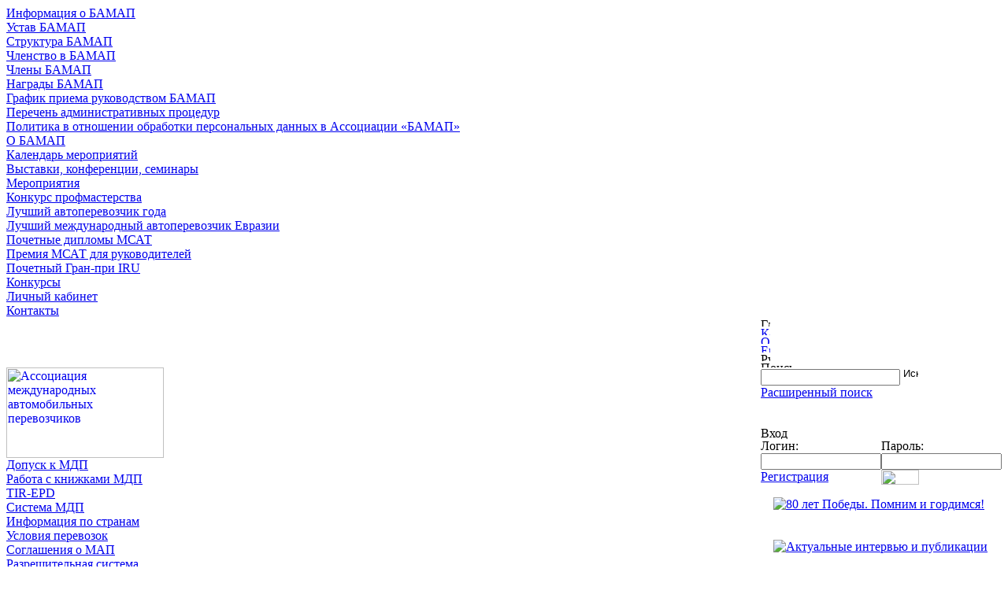

--- FILE ---
content_type: text/html; charset=UTF-8
request_url: http://bamap.org/information/news/params/2023/01/16_22/?year=2023&month=01
body_size: 10557
content:
<html>
<head>
    <meta http-equiv="Content-Type" content="text/html; charset=UTF-8" />
<link href="/bitrix/cache/css/s1/bamap/kernel_main/kernel_main.css?161035538548075" type="text/css"  rel="stylesheet" />
<link href="/bitrix/cache/css/s1/bamap/template_f724a90dc642ba6363e8b4869ad382b0/template_f724a90dc642ba6363e8b4869ad382b0.css?161035499765911" type="text/css"  data-template-style="true"  rel="stylesheet" />
<script type="text/javascript">if(!window.BX)window.BX={message:function(mess){if(typeof mess=='object') for(var i in mess) BX.message[i]=mess[i]; return true;}};</script>
<script type="text/javascript">(window.BX||top.BX).message({'JS_CORE_LOADING':'Загрузка...','JS_CORE_NO_DATA':'- Нет данных -','JS_CORE_WINDOW_CLOSE':'Закрыть','JS_CORE_WINDOW_EXPAND':'Развернуть','JS_CORE_WINDOW_NARROW':'Свернуть в окно','JS_CORE_WINDOW_SAVE':'Сохранить','JS_CORE_WINDOW_CANCEL':'Отменить','JS_CORE_WINDOW_CONTINUE':'Продолжить','JS_CORE_H':'ч','JS_CORE_M':'м','JS_CORE_S':'с','JSADM_AI_HIDE_EXTRA':'Скрыть лишние','JSADM_AI_ALL_NOTIF':'Показать все','JSADM_AUTH_REQ':'Требуется авторизация!','JS_CORE_WINDOW_AUTH':'Войти','JS_CORE_IMAGE_FULL':'Полный размер'});</script>
<script type="text/javascript">(window.BX||top.BX).message({'LANGUAGE_ID':'ru','FORMAT_DATE':'DD.MM.YYYY','FORMAT_DATETIME':'DD.MM.YYYY HH:MI:SS','COOKIE_PREFIX':'BITRIX_SM','SERVER_TZ_OFFSET':'10800','SITE_ID':'s1','SITE_DIR':'/','USER_ID':'','SERVER_TIME':'1769043411','USER_TZ_OFFSET':'0','USER_TZ_AUTO':'Y','bitrix_sessid':'7aa073e0db7b8d39db56c3dc8aebc9d3'});</script>


<script type="text/javascript" src="/bitrix/cache/js/s1/bamap/kernel_main/kernel_main.js?1610355385268079"></script>
<script type="text/javascript">BX.setJSList(['/bitrix/js/main/core/core.js?146062085470993','/bitrix/js/main/core/core_ajax.js?146062083420978','/bitrix/js/main/json/json2.min.js?14581391883467','/bitrix/js/main/core/core_ls.js?14581391867365','/bitrix/js/main/session.js?14581391882511','/bitrix/js/main/core/core_window.js?146062080074917','/bitrix/js/main/core/core_popup.js?146062080031170','/bitrix/js/main/core/core_date.js?146062084634276','/bitrix/js/main/utils.js?145813918819858','/bitrix/templates/bamap/components/bitrix/menu/top_horizontal/script.js?14581391944016','/bitrix/templates/bamap/components/bitrix/menu/information_vertical/script.js?14581391944016','/bitrix/templates/bamap/components/bitrix/menu/subunits/script.js?14581391944016','/bitrix/templates/bamap/components/bitrix/menu/footer_horizontal/script.js?14581391944016']); </script>
<script type="text/javascript">BX.setCSSList(['/bitrix/js/main/core/css/core.css?14581391862854','/bitrix/js/main/core/css/core_popup.css?146062080833075','/bitrix/js/main/core/css/core_date.css?14581391869689','/bitrix/templates/bamap/components/bitrix/menu/top_horizontal/style.css?14581391949538','/bitrix/css/main/font-awesome.css?145813920023748','/bitrix/templates/bamap/components/bitrix/menu/information_vertical/style.css?14581391949538','/bitrix/templates/bamap/components/bitrix/news.calendar/compact/style.css?14581392961158','/bitrix/templates/bamap/components/bitrix/breadcrumb/.default/style.css?1467710718567','/bitrix/templates/bamap/components/bitrix/system.auth.form/.default/style.css?1458139196424','/bitrix/templates/bamap/components/bitrix/menu/subunits/style.css?14581391949538','/bitrix/templates/bamap/components/bitrix/menu/footer_horizontal/style.css?14581391949538']); </script>


<script type="text/javascript" src="/bitrix/cache/js/s1/bamap/template_1c2cf94c255f15a8f3c72c560952141c/template_1c2cf94c255f15a8f3c72c560952141c.js?161035499718089"></script>
<script type="text/javascript">var _ba = _ba || []; _ba.push(["aid", "bfc8dcbe8cb44e6999ee6cfb23d6f1a4"]); _ba.push(["host", "bamap.org"]); (function() {var ba = document.createElement("script"); ba.type = "text/javascript"; ba.async = true;ba.src = (document.location.protocol == "https:" ? "https://" : "http://") + "bitrix.info/ba.js";var s = document.getElementsByTagName("script")[0];s.parentNode.insertBefore(ba, s);})();</script>


    <meta http-equiv="Content-Type" content="text/html; charset=utf-8" />
    <meta http-equiv="Expires" content="0" />
    <meta http-equiv="Cache-Control" content="no-store, no-cache, must-revalidate" />
    <meta http-equiv="Cache-Control" content="post-check=0, pre-check=0, max-age=0" />
    <meta http-equiv="Pragma" content="no-cache" />
    <meta name="keywords" content="Автомобильные перевозки и МДП" />
    <meta name="description" content="Автомобильные перевозки и МДП" />
    <link rel="STYLESHEET" type="text/css" href="/bitrix/templates/bamap/css/default.css" />
    <script src="/bitrix/templates/bamap/js/scripts.js" type="text/javascript"></script>
    <script src="http://code.jquery.com/jquery-latest.min.js" type="text/javascript"></script>

	<link type="text/css" href="/bitrix/templates/bamap/js/validate/validation.css" />
    <script src="/bitrix/templates/bamap/js/validate/jquery.validationEngine.js" type="text/javascript"></script>
    <script src="/bitrix/templates/bamap/js/validate/languages/jquery.validationEngine-ru.js" type="text/javascript"></script>
	
    <title>Архив новостей</title>
</head>

<body>

<!-- Top.Mail.Ru counter -->
<script type="text/javascript">
var _tmr = window._tmr || (window._tmr = []);
_tmr.push({id: "3543889", type: "pageView", start: (new Date()).getTime()});
(function (d, w, id) {
  if (d.getElementById(id)) return;
  var ts = d.createElement("script"); ts.type = "text/javascript"; ts.async = true; ts.id = id;
  ts.src = "https://top-fwz1.mail.ru/js/code.js";
  var f = function () {var s = d.getElementsByTagName("script")[0]; s.parentNode.insertBefore(ts, s);};
  if (w.opera == "[object Opera]") { d.addEventListener("DOMContentLoaded", f, false); } else { f(); }
})(document, window, "tmr-code");
</script>
<noscript><div><img src="https://top-fwz1.mail.ru/counter?id=3543889;js=na" style="position:absolute;left:-9999px;" alt="Top.Mail.Ru" /></div></noscript>
<!-- /Top.Mail.Ru counter -->


<div class="top_menu" id="top_menu">
	     <!-- first level-->
	<div class="menu1">
						<div class="menu2">
			<div
				class="item  bx-nav-parent"
			>
									<div class="bx-nav-2-lvl-container">
													<div class="bx-nav-list-2-lvl">
								  <!-- second level-->
									<div class="bx-nav-2-lvl">
										<a
											href="/activities/about/infobamap/"
																						data-picture=""
																					>
											<span>Информация о БАМАП</span>
										</a>
																			</div>
								  <!-- second level-->
									<div class="bx-nav-2-lvl">
										<a
											href="/activities/about/statute/"
																						data-picture=""
																					>
											<span>Устав БАМАП</span>
										</a>
																			</div>
								  <!-- second level-->
									<div class="bx-nav-2-lvl">
										<a
											href="/activities/about/structure/"
																						data-picture=""
																					>
											<span>Структура БАМАП</span>
										</a>
																			</div>
								  <!-- second level-->
									<div class="bx-nav-2-lvl">
										<a
											href="/activities/about/membership/"
																						data-picture=""
																					>
											<span>Членство в БАМАП</span>
										</a>
																			</div>
								  <!-- second level-->
									<div class="bx-nav-2-lvl">
										<a
											href="/activities/about/chlen_b/"
																						data-picture=""
																					>
											<span>Члены БАМАП</span>
										</a>
																			</div>
								  <!-- second level-->
									<div class="bx-nav-2-lvl">
										<a
											href="/activities/about/awards/"
																						data-picture=""
																					>
											<span>Награды БАМАП</span>
										</a>
																			</div>
								  <!-- second level-->
									<div class="bx-nav-2-lvl">
										<a
											href="/activities/about/grafik/"
																						data-picture=""
																					>
											<span>График приема руководством БАМАП</span>
										</a>
																			</div>
								  <!-- second level-->
									<div class="bx-nav-2-lvl">
										<a
											href="/activities/about/perechen-administrativnykh-protsedur/"
																						data-picture=""
																					>
											<span>Перечень административных процедур</span>
										</a>
																			</div>
								  <!-- second level-->
									<div class="bx-nav-2-lvl">
										<a
											href="http://bamap.org//Policy regarding the processing of personal data in the Association BAMAP"
																						data-picture=""
																					>
											<span>Политика в отношении обработки персональных данных в Ассоциации «БАМАП»</span>
										</a>
																			</div>
															</div>
																	</div>
							</div>
		</div>
				<div><a href="/activities/about/">О БАМАП</a></div>
	</div>
	     <!-- first level-->
	<div class="menu1">
						<div class="menu2">
			<div
				class="item  bx-nav-parent"
			>
									<div class="bx-nav-2-lvl-container">
													<div class="bx-nav-list-2-lvl">
								  <!-- second level-->
									<div class="bx-nav-2-lvl">
										<a
											href="/activities/actions/calendar/"
																						data-picture=""
																					>
											<span>Календарь мероприятий</span>
										</a>
																			</div>
								  <!-- second level-->
									<div class="bx-nav-2-lvl">
										<a
											href="/activities/actions/exhibition/"
																						data-picture=""
																					>
											<span>Выставки, конференции, семинары</span>
										</a>
																			</div>
															</div>
																	</div>
							</div>
		</div>
				<div><a href="/activities/actions/">Мероприятия</a></div>
	</div>
	     <!-- first level-->
	<div class="menu1">
						<div class="menu2">
			<div
				class="item  bx-nav-parent"
			>
									<div class="bx-nav-2-lvl-container">
													<div class="bx-nav-list-2-lvl">
								  <!-- second level-->
									<div class="bx-nav-2-lvl">
										<a
											href="/activities/konkurs/profmasterstvo/"
																						data-picture=""
																					>
											<span>Конкурс профмастерства</span>
										</a>
																			</div>
								  <!-- second level-->
									<div class="bx-nav-2-lvl">
										<a
											href="/activities/konkurs/luchpergoda/"
																						data-picture=""
																					>
											<span>Лучший автоперевозчик года</span>
										</a>
																			</div>
								  <!-- second level-->
									<div class="bx-nav-2-lvl">
										<a
											href="/activities/konkurs/luchshiperev/"
																						data-picture=""
																					>
											<span>Лучший международный автоперевозчик Евразии</span>
										</a>
																			</div>
								  <!-- second level-->
									<div class="bx-nav-2-lvl">
										<a
											href="/activities/konkurs/diplom/"
																						data-picture=""
																					>
											<span>Почетные дипломы МСАТ</span>
										</a>
																			</div>
								  <!-- second level-->
									<div class="bx-nav-2-lvl">
										<a
											href="/activities/konkurs/pr_msat/"
																						data-picture=""
																					>
											<span>Премия МСАТ для руководителей</span>
										</a>
																			</div>
								  <!-- second level-->
									<div class="bx-nav-2-lvl">
										<a
											href="/activities/konkurs/pochetnyy-gran-pri-msat-/"
																						data-picture=""
																					>
											<span>Почетный Гран-при IRU</span>
										</a>
																			</div>
															</div>
																	</div>
							</div>
		</div>
				<div><a href="/activities/konkurs/">Конкурсы</a></div>
	</div>
	     <!-- first level-->
	<div class="menu1">
						<div class="menu2">
			<div
				class="item "
			>
							</div>
		</div>
				<div><a href="/activities/tir2000/">Личный кабинет</a></div>
	</div>
	     <!-- first level-->
	<div class="menu1">
						<div class="menu2">
			<div
				class="item "
			>
							</div>
		</div>
				<div><a href="/activities/contacts/">Контакты</a></div>
	</div>
	</div>

<script>
	BX.ready(function () {
		window.obj_catalog_menu_LkGdQn = new BX.Main.Menu.CatalogHorizontal('catalog_menu_LkGdQn', {'3067702778':{'PICTURE':'','DESC':''},'617602830':{'PICTURE':'','DESC':''},'35553471':{'PICTURE':'','DESC':''},'3386291595':{'PICTURE':'','DESC':''},'63947459':{'PICTURE':'','DESC':''},'3280209306':{'PICTURE':'','DESC':''},'3949695569':{'PICTURE':'','DESC':''},'2379152666':{'PICTURE':'','DESC':''},'3991802466':{'PICTURE':'','DESC':''},'1341202481':{'PICTURE':'','DESC':''},'2944144286':{'PICTURE':'','DESC':''},'3588434384':{'PICTURE':'','DESC':''},'3473799483':{'PICTURE':'','DESC':''},'185203280':{'PICTURE':'','DESC':''},'1862618188':{'PICTURE':'','DESC':''},'3461235512':{'PICTURE':'','DESC':''},'3677333801':{'PICTURE':'','DESC':''},'814273400':{'PICTURE':'','DESC':''},'991256419':{'PICTURE':'','DESC':''},'1024654203':{'PICTURE':'','DESC':''},'2295688912':{'PICTURE':'','DESC':''},'896507369':{'PICTURE':'','DESC':''}});
	});
</script>

<table cellpadding="0" cellspacing="0" class="general">
	<tr class="g_top">
		<td class="g_left">
			<div class="logo">
								<a href="/"><img src="/bitrix/templates/bamap/images/logo.gif" width="200" height="115" alt="Ассоциация международных автомобильных перевозчиков" /></a>
							</div>
			<div class="left_menu" id="left_menu">
	     <!-- first level-->
	<div class="menu1">
						<div class="menu2">
			<div
				class="item  bx-nav-parent"
			>
									<div class="bx-nav-2-lvl-container">
													<div class="bx-nav-list-2-lvl">
								  <!-- second level-->
									<div class="bx-nav-2-lvl">
										<a
											href="/information/sys_mdp/mdp/"
																						data-picture=""
																					>
											<span>Допуск к МДП</span>
										</a>
																			</div>
								  <!-- second level-->
									<div class="bx-nav-2-lvl">
										<a
											href="/information/sys_mdp/rab_kn/"
																						data-picture=""
																					>
											<span>Работа с книжками МДП</span>
										</a>
																			</div>
								  <!-- second level-->
									<div class="bx-nav-2-lvl">
										<a
											href="/information/sys_mdp/prdecl/"
																						data-picture=""
																					>
											<span>TIR-EPD</span>
										</a>
																			</div>
															</div>
																	</div>
							</div>
		</div>
				<div><a href="/information/sys_mdp/">Система МДП</a></div>
	</div>
	     <!-- first level-->
	<div class="menu1">
						<div class="menu2">
			<div
				class="item  bx-nav-parent"
			>
									<div class="bx-nav-2-lvl-container">
													<div class="bx-nav-list-2-lvl">
								  <!-- second level-->
									<div class="bx-nav-2-lvl">
										<a
											href="/information/transport/strany/"
																						data-picture=""
																					>
											<span>Информация по странам</span>
										</a>
																			</div>
								  <!-- second level-->
									<div class="bx-nav-2-lvl">
										<a
											href="/information/transport/term/"
																						data-picture=""
																					>
											<span>Условия перевозок</span>
										</a>
																			</div>
								  <!-- second level-->
									<div class="bx-nav-2-lvl">
										<a
											href="/information/transport/agreement/"
																						data-picture=""
																					>
											<span>Соглашения о МАП</span>
										</a>
																			</div>
								  <!-- second level-->
									<div class="bx-nav-2-lvl">
										<a
											href="/information/transport/permit/"
																						data-picture=""
																					>
											<span>Разрешительная система</span>
										</a>
																			</div>
								  <!-- second level-->
									<div class="bx-nav-2-lvl">
										<a
											href="/information/transport/rej_tr/"
																						data-picture=""
																					>
											<span>Режим труда и отдыха</span>
										</a>
																			</div>
								  <!-- second level-->
									<div class="bx-nav-2-lvl">
										<a
											href="/information/transport/tach/"
																						data-picture=""
																					>
											<span>Тахографы</span>
										</a>
																			</div>
								  <!-- second level-->
									<div class="bx-nav-2-lvl">
										<a
											href="/information/transport/vesaigab/"
																						data-picture=""
																					>
											<span>Допустимые веса и габариты</span>
										</a>
																			</div>
								  <!-- second level-->
									<div class="bx-nav-2-lvl">
										<a
											href="/information/beltoll/"
																						data-picture=""
																					>
											<span>BelToll</span>
										</a>
																			</div>
								  <!-- second level-->
									<div class="bx-nav-2-lvl">
										<a
											href="/information/transport/opasgruz/"
																						data-picture=""
																					>
											<span>Перевозка опасных грузов</span>
										</a>
																			</div>
								  <!-- second level-->
									<div class="bx-nav-2-lvl">
										<a
											href="/information/transport/roadsafery/"
																						data-picture=""
																					>
											<span>Безопасность перевозок</span>
										</a>
																			</div>
								  <!-- second level-->
									<div class="bx-nav-2-lvl">
										<a
											href="/information/transport/tamoj_s/"
																						data-picture=""
																					>
											<span>Евразийский экономический союз</span>
										</a>
																			</div>
															</div>
																	</div>
							</div>
		</div>
				<div><a href="/information/transport/">Международные автоперевозки</a></div>
	</div>
	     <!-- first level-->
	<div class="menu1">
						<div class="menu2">
			<div
				class="item  bx-nav-parent"
			>
									<div class="bx-nav-2-lvl-container">
													<div class="bx-nav-list-2-lvl">
								  <!-- second level-->
									<div class="bx-nav-2-lvl">
										<a
											href="/information/spravka/economic/"
																						data-picture=""
																					>
											<span>Экономические вопросы</span>
										</a>
																			</div>
								  <!-- second level-->
									<div class="bx-nav-2-lvl">
										<a
											href="/information/spravka/law/"
																						data-picture=""
																					>
											<span>Правовые вопросы</span>
										</a>
																			</div>
								  <!-- second level-->
									<div class="bx-nav-2-lvl">
										<a
											href="/information/spravka/custom/"
																						data-picture=""
																					>
											<span>Таможенные вопросы</span>
										</a>
																			</div>
								  <!-- second level-->
									<div class="bx-nav-2-lvl">
										<a
											href="/information/spravka/priobretenie-ats/"
																						data-picture=""
																					>
											<span>Приобретение АТС</span>
										</a>
																			</div>
								  <!-- second level-->
									<div class="bx-nav-2-lvl">
										<a
											href="/information/spravka/insurance/"
																						data-picture=""
																					>
											<span>Страхование</span>
										</a>
																			</div>
								  <!-- second level-->
									<div class="bx-nav-2-lvl">
										<a
											href="/information/spravka/techtreb/"
																						data-picture=""
																					>
											<span>Технические требования</span>
										</a>
																			</div>
								  <!-- second level-->
									<div class="bx-nav-2-lvl">
										<a
											href="/information/spravka/restrictions/"
																						data-picture=""
																					>
											<span>Ограничения ввоза/вывоза ТС и товаров</span>
										</a>
																			</div>
															</div>
																	</div>
							</div>
		</div>
				<div><a href="/information/spravka/">Справка</a></div>
	</div>
	     <!-- first level-->
	<div class="menu1">
						<div class="menu2">
			<div
				class="item  bx-nav-parent"
			>
									<div class="bx-nav-2-lvl-container">
													<div class="bx-nav-list-2-lvl">
								  <!-- second level-->
									<div class="bx-nav-2-lvl">
										<a
											href="/information/links/linksassociacii/"
																						data-picture=""
																					>
											<span>Национальные ассоциации международных перевозчиков</span>
										</a>
																			</div>
								  <!-- second level-->
									<div class="bx-nav-2-lvl">
										<a
											href="/information/links/gosupr/"
																						data-picture=""
																					>
											<span>Органы государственного управления</span>
										</a>
																			</div>
								  <!-- second level-->
									<div class="bx-nav-2-lvl">
										<a
											href="/information/links/pogran/"
																						data-picture=""
																					>
											<span>Автодорожные пункты пропуска Беларуси</span>
										</a>
																			</div>
								  <!-- second level-->
									<div class="bx-nav-2-lvl">
										<a
											href="/information/links/tamozhni/"
																						data-picture=""
																					>
											<span>Таможенные органы Беларуси</span>
										</a>
																			</div>
								  <!-- second level-->
									<div class="bx-nav-2-lvl">
										<a
											href="https://www.customs.gov.by/participants-ved/biznesmenam/reestr-lits-osushchestvlyayushchikh-deyatelnost-v-sfere-tamozhennogo-dela/"
																						data-picture=""
																					>
											<span>Лица, осуществляющие деятельность в сфере таможенного дела</span>
										</a>
																			</div>
															</div>
																	</div>
							</div>
		</div>
				<div><a href="/information/links/">Полезные ссылки</a></div>
	</div>
	     <!-- first level-->
	<div class="menu1">
						<div class="menu2">
			<div
				class="item "
			>
							</div>
		</div>
				<div><a href="/information/smi/">Обзор СМИ</a></div>
	</div>
	     <!-- first level-->
	<div class="menu1">
						<div class="menu2">
			<div
				class="item  bx-nav-parent"
			>
									<div class="bx-nav-2-lvl-container">
													<div class="bx-nav-list-2-lvl">
								  <!-- second level-->
									<div class="bx-nav-2-lvl">
										<a
											href="/information/feedback/otvet/"
																						data-picture=""
																					>
											<span>Ответы на вопросы</span>
										</a>
																			</div>
								  <!-- second level-->
									<div class="bx-nav-2-lvl">
										<a
											href="/information/feedback/send1/"
																						data-picture=""
																					>
											<span>Задать вопрос</span>
										</a>
																			</div>
															</div>
																	</div>
							</div>
		</div>
				<div><a href="/information/feedback/">Обратная связь</a></div>
	</div>
	     <!-- first level-->
	<div class="menu1">
						<div class="menu2">
			<div
				class="item "
			>
							</div>
		</div>
				<div><a href="/ispolnenie-planov-meropriyatiy-bamap/">Реализация предложений членов БАМАП</a></div>
	</div>
	</div>

<script>
	BX.ready(function () {
		window.obj_catalog_menu_XEVOpk = new BX.Main.Menu.CatalogHorizontal('catalog_menu_XEVOpk', {'3913176653':{'PICTURE':'','DESC':''},'3127133394':{'PICTURE':'','DESC':''},'200233453':{'PICTURE':'','DESC':''},'901901998':{'PICTURE':'','DESC':''},'4129622644':{'PICTURE':'','DESC':''},'3559022155':{'PICTURE':'','DESC':''},'4126164725':{'PICTURE':'','DESC':''},'2571804658':{'PICTURE':'','DESC':''},'3614917272':{'PICTURE':'','DESC':''},'150874237':{'PICTURE':'','DESC':''},'436333728':{'PICTURE':'','DESC':''},'109984676':{'PICTURE':'','DESC':''},'4289592183':{'PICTURE':'','DESC':''},'3442103439':{'PICTURE':'','DESC':''},'1557955921':{'PICTURE':'','DESC':''},'1328964496':{'PICTURE':'','DESC':''},'1987474031':{'PICTURE':'','DESC':''},'2933705918':{'PICTURE':'','DESC':''},'641578442':{'PICTURE':'','DESC':''},'489252583':{'PICTURE':'','DESC':''},'1807738499':{'PICTURE':'','DESC':''},'501422184':{'PICTURE':'','DESC':''},'3451532061':{'PICTURE':'','DESC':''},'3498881641':{'PICTURE':'','DESC':''},'3636333536':{'PICTURE':'','DESC':''},'484735760':{'PICTURE':'','DESC':''},'253093249':{'PICTURE':'','DESC':''},'1581832736':{'PICTURE':'','DESC':''},'3186142693':{'PICTURE':'','DESC':''},'4169535034':{'PICTURE':'','DESC':''},'304101311':{'PICTURE':'','DESC':''},'3915144356':{'PICTURE':'','DESC':''},'4236117764':{'PICTURE':'','DESC':''},'3431716305':{'PICTURE':'','DESC':''},'3148928666':{'PICTURE':'','DESC':''}});
	});
</script>
			

	<div class="left_title"><img src="/bitrix/templates/bamap/images/tl_archive.gif" width="105" height="10" alt="Архив новостей"></div>
	<table cellspacing="0" cellpadding="0" class="left_archive">
		<tr class="date">
			<td class="arrl"><a href="/information/news/params/2022/01/?month=01&amp;year=2022"><img src="/bitrix/templates/bamap/images/archive_arr_left.gif" width="23" height="21" alt=""></a></td>
			<td class="dayinfo" colspan="6" style="width:auto"><b>2023</b></td>
			<td class="arrr"><a href="/information/news/params/2024/01/?month=01&amp;year=2024"><img src="/bitrix/templates/bamap/images/archive_arr_right.gif" width="23" height="21" alt=""></a></td>
		</tr>
		<tr class="date">
			<td class="arrl"><a href="/information/news/params/2022/12/?month=12&amp;year=2022"><img src="/bitrix/templates/bamap/images/archive_arr_left.gif" width="23" height="21" alt=""></a></td>
			<td class="dayinfo" colspan="6" style="width:auto"><b>Январь</b></td>
			<td class="arrr"><a href="/information/news/params/2023/02/?month=02&amp;year=2023"><img src="/bitrix/templates/bamap/images/archive_arr_right.gif" width="23" height="21" alt=""></a></td>
		</tr>
		<tr>
			<td class="wd">&nbsp;</td>
					<td align="center" class='NewsCalHeader'>Пн</td>
					<td align="center" class='NewsCalHeader'>Вт</td>
					<td align="center" class='NewsCalHeader'>Ср</td>
					<td align="center" class='NewsCalHeader'>Чт</td>
					<td align="center" class='NewsCalHeader'>Пт</td>
					<td align="center" class='NewsCalHeader'>Сб</td>
					<td align="center" class='NewsCalHeader'>Вс</td>
				</tr>
				<tr>
			<td class="wd">
								52							</td>
						<td align="right" valign="top" class='NewsCalOtherMonth'>
									<span class="day">26</span>
							</td>
						<td align="right" valign="top" class='NewsCalOtherMonth'>
									<span class="day">27</span>
							</td>
						<td align="right" valign="top" class='NewsCalOtherMonth'>
									<span class="day">28</span>
							</td>
						<td align="right" valign="top" class='NewsCalOtherMonth'>
									<span class="day">29</span>
							</td>
						<td align="right" valign="top" class='NewsCalOtherMonth'>
									<span class="day">30</span>
							</td>
						<td align="right" valign="top" class='NewsCalOtherMonth'>
									<span class="day">31</span>
							</td>
						<td align="right" valign="top" class='NewsCalWeekend'>
									<span class="day">1</span>
							</td>
					</tr >
				<tr>
			<td class="wd">
								<a href="/information/news/params/2023/01/02_08/?year=2023&month=01"> 01</a>
							</td>
						<td align="right" valign="top" class='NewsCalDefault'>
									<span class="day">2</span>
							</td>
						<td align="right" valign="top" class='NewsCalDefault'>
									<a href="/information/news/params/2023/01/03/?year=2023&month=01" class="day">3</a>
							</td>
						<td align="right" valign="top" class='NewsCalDefault'>
									<a href="/information/news/params/2023/01/04/?year=2023&month=01" class="day">4</a>
							</td>
						<td align="right" valign="top" class='NewsCalDefault'>
									<a href="/information/news/params/2023/01/05/?year=2023&month=01" class="day">5</a>
							</td>
						<td align="right" valign="top" class='NewsCalDefault'>
									<a href="/information/news/params/2023/01/06/?year=2023&month=01" class="day">6</a>
							</td>
						<td align="right" valign="top" class='NewsCalWeekend'>
									<span class="day">7</span>
							</td>
						<td align="right" valign="top" class='NewsCalWeekend'>
									<span class="day">8</span>
							</td>
					</tr >
				<tr>
			<td class="wd">
								<a href="/information/news/params/2023/01/09_15/?year=2023&month=01"> 02</a>
							</td>
						<td align="right" valign="top" class='NewsCalDefault'>
									<a href="/information/news/params/2023/01/09/?year=2023&month=01" class="day">9</a>
							</td>
						<td align="right" valign="top" class='NewsCalDefault'>
									<a href="/information/news/params/2023/01/10/?year=2023&month=01" class="day">10</a>
							</td>
						<td align="right" valign="top" class='NewsCalDefault'>
									<a href="/information/news/params/2023/01/11/?year=2023&month=01" class="day">11</a>
							</td>
						<td align="right" valign="top" class='NewsCalDefault'>
									<a href="/information/news/params/2023/01/12/?year=2023&month=01" class="day">12</a>
							</td>
						<td align="right" valign="top" class='NewsCalDefault'>
									<a href="/information/news/params/2023/01/13/?year=2023&month=01" class="day">13</a>
							</td>
						<td align="right" valign="top" class='NewsCalWeekend'>
									<span class="day">14</span>
							</td>
						<td align="right" valign="top" class='NewsCalWeekend'>
									<span class="day">15</span>
							</td>
					</tr >
				<tr>
			<td class="wd">
								<a href="/information/news/params/2023/01/16_22/?year=2023&month=01"> 03</a>
							</td>
						<td align="right" valign="top" class='NewsCalDefault'>
									<a href="/information/news/params/2023/01/16/?year=2023&month=01" class="day">16</a>
							</td>
						<td align="right" valign="top" class='NewsCalDefault'>
									<a href="/information/news/params/2023/01/17/?year=2023&month=01" class="day">17</a>
							</td>
						<td align="right" valign="top" class='NewsCalDefault'>
									<a href="/information/news/params/2023/01/18/?year=2023&month=01" class="day">18</a>
							</td>
						<td align="right" valign="top" class='NewsCalDefault'>
									<a href="/information/news/params/2023/01/19/?year=2023&month=01" class="day">19</a>
							</td>
						<td align="right" valign="top" class='NewsCalDefault'>
									<a href="/information/news/params/2023/01/20/?year=2023&month=01" class="day">20</a>
							</td>
						<td align="right" valign="top" class='NewsCalWeekend'>
									<span class="day">21</span>
							</td>
						<td align="right" valign="top" class='NewsCalWeekend'>
									<span class="day">22</span>
							</td>
					</tr >
				<tr>
			<td class="wd">
								<a href="/information/news/params/2023/01/23_29/?year=2023&month=01"> 04</a>
							</td>
						<td align="right" valign="top" class='NewsCalDefault'>
									<a href="/information/news/params/2023/01/23/?year=2023&month=01" class="day">23</a>
							</td>
						<td align="right" valign="top" class='NewsCalDefault'>
									<a href="/information/news/params/2023/01/24/?year=2023&month=01" class="day">24</a>
							</td>
						<td align="right" valign="top" class='NewsCalDefault'>
									<a href="/information/news/params/2023/01/25/?year=2023&month=01" class="day">25</a>
							</td>
						<td align="right" valign="top" class='NewsCalDefault'>
									<a href="/information/news/params/2023/01/26/?year=2023&month=01" class="day">26</a>
							</td>
						<td align="right" valign="top" class='NewsCalDefault'>
									<a href="/information/news/params/2023/01/27/?year=2023&month=01" class="day">27</a>
							</td>
						<td align="right" valign="top" class='NewsCalWeekend'>
									<span class="day">28</span>
							</td>
						<td align="right" valign="top" class='NewsCalWeekend'>
									<span class="day">29</span>
							</td>
					</tr >
				<tr>
			<td class="wd">
								<a href="/information/news/params/2023/01/30_31/?year=2023&month=01"> 05</a>
							</td>
						<td align="right" valign="top" class='NewsCalDefault'>
									<a href="/information/news/params/2023/01/30/?year=2023&month=01" class="day">30</a>
							</td>
						<td align="right" valign="top" class='NewsCalDefault'>
									<a href="/information/news/params/2023/01/31/?year=2023&month=01" class="day">31</a>
							</td>
						<td align="right" valign="top" class='NewsCalOtherMonth'>
									<span class="day">1</span>
							</td>
						<td align="right" valign="top" class='NewsCalOtherMonth'>
									<span class="day">2</span>
							</td>
						<td align="right" valign="top" class='NewsCalOtherMonth'>
									<span class="day">3</span>
							</td>
						<td align="right" valign="top" class='NewsCalOtherMonth'>
									<span class="day">4</span>
							</td>
						<td align="right" valign="top" class='NewsCalOtherMonth'>
									<span class="day">5</span>
							</td>
					</tr >
				<tr>
			<td colspan="8" class="links"><a href="/subscribe/">Подписка на новости</a></td>
		</tr>
	</table>
			                            <div class="center" id="bx_4152705298_222483">
            &nbsp;&nbsp;&nbsp;
                        <a href="/information/Sale-2025 BAMAP/index.php" target="_blank">
            
                                                <img src="/upload/iblock/b4b/b4b9a2ff6bdadd9a9161ed19e3e5f745.jpg" width="190" alt="Продажа_БАМАП 2025" title="Продажа_БАМАП 2025">
                        </a>
                    </div>
            <br>
            <br>
            		<!-- Top.Mail.Ru counter -->
<script type="text/javascript">
var _tmr = window._tmr || (window._tmr = []);
_tmr.push({id: "3543889", type: "pageView", start: (new Date()).getTime()});
(function (d, w, id) {
  if (d.getElementById(id)) return;
  var ts = d.createElement("script"); ts.type = "text/javascript"; ts.async = true; ts.id = id;
  ts.src = "https://top-fwz1.mail.ru/js/code.js";
  var f = function () {var s = d.getElementsByTagName("script")[0]; s.parentNode.insertBefore(ts, s);};
  if (w.opera == "[object Opera]") { d.addEventListener("DOMContentLoaded", f, false); } else { f(); }
})(document, window, "tmr-code");
</script>
<noscript><div><img src="https://top-fwz1.mail.ru/counter?id=3543889;js=na" style="position:absolute;left:-9999px;" alt="Top.Mail.Ru" /></div></noscript>
<!-- /Top.Mail.Ru counter -->

		</td>
		<td class="g_center">
			<div class="top_bg">
				&nbsp;
			</div>
						<div class="maintrack">
			<div class="bx-breadcrumb">
			<div class="bx-breadcrumb-item" id="bx_breadcrumb_0" itemscope="" itemtype="http://data-vocabulary.org/Breadcrumb">
				
				<a href="/" title="Главная" itemprop="url">
					<span itemprop="title">Главная</span>
				</a>
			</div>
			<div class="bx-breadcrumb-item">
				<i class="fa fa-angle-right"></i>
				<span>Новости</span>
			</div><div style="clear:both"></div></div>			</div>
									<div class="lnewslist">
                            <div class="item" id="bx_451689398_194563">
            
                                                        <div class="date">20.01.2023</div>
                                                            <a href="/information/news/2023_01_20_194563/">
                                                    <b> Афганистан-Пакистан.</b> Новый пункт пропуска МДП Гулам-Хан                                            </a><br />
                                                                        </div>
                            <div class="item" id="bx_451689398_194564">
            
                                                                        <a href="/information/news/2023_01_20_194564/">
                                                    <b> Россия.</b> Под Владикавказом открыли бесплатную автостоянку площадью в 12 футбольных полей                                            </a><br />
                                                                        </div>
                            <div class="item" id="bx_451689398_194565">
            
                                                                        <a href="/information/news/2023_01_20_194565/">
                                                    ГАИ Минской области возьмет на особый контроль опасные участки дорог                                            </a><br />
                                                                        </div>
                            <div class="item" id="bx_451689398_194569">
            
                                                                        <a href="/information/news/2023_01_20_194569/">
                                                    Праздничные дни по странам в 2023 году <i>(обновление)</i>                                            </a><br />
                                                                        </div>
                            <div class="item" id="bx_451689398_194525">
            
                                                        <div class="date">19.01.2023</div>
                                                            <a href="/information/news/2023_01_19_194525/">
                                                    О необходимости наличия виз для въезда водителей в Китайскую Народную Республику                                            </a><br />
                                                                        </div>
                            <div class="item" id="bx_451689398_194420">
            
                                                        <div class="date">18.01.2023</div>
                                                            <a href="/information/news/2023_01_18_194420/">
                                                    20 января в Могилевской таможне пройдет «прямая телефонная линия»                                            </a><br />
                                                                        </div>
                            <div class="item" id="bx_451689398_194421">
            
                                                                        <a href="/information/news/2023_01_18_194421/">
                                                    <b> Китай.</b> Определены выходные дни в работе пунктов пропуска в период празднования китайского Нового года                                             </a><br />
                                                                        </div>
                            <div class="item" id="bx_451689398_194422">
            
                                                                        <a href="/information/news/2023_01_18_194422/">
                                                    Транспортная инспекция сообщает о поступлении разрешений образца 2023 года на международные перевозки                                            </a><br />
                                                                        </div>
                            <div class="item" id="bx_451689398_194431">
            
                                                                        <a href="/information/news/2023_01_18_194431/">
                                                    Праздничные дни по странам в 2023 году <i>(обновление) </i>                                            </a><br />
                                                                        </div>
                            <div class="item" id="bx_451689398_194359">
            
                                                        <div class="date">17.01.2023</div>
                                                            <a href="/information/news/2023_01_17_194359/">
                                                    Узбекистан и Азербайджан начинают применять цифровые решения во взаимной торговле                                            </a><br />
                                                                        </div>
                            <div class="item" id="bx_451689398_194360">
            
                                                                        <a href="/information/news/2023_01_17_194360/">
                                                    <b> БАМАП-ВЕДЫ.</b> Приглашаем принять участие в вебинаре: «Налоги в 2023 году: новое», 25 января 2023 года                                            </a><br />
                                                                        </div>
                            <div class="item" id="bx_451689398_194382">
            
                                                                        <a href="/information/news/2023_01_17_194382/">
                                                    <b> Бельгия.</b> Изменение заработной платы и новые условия командирования водителей с 2023 года                                            </a><br />
                                                                        </div>
                            <div class="item" id="bx_451689398_194293">
            
                                                        <div class="date">16.01.2023</div>
                                                            <a href="/information/news/2023_01_16_194293/">
                                                    В Беларуси уточнен порядок функционирования пунктов пропуска через госграницу                                            </a><br />
                                                                        </div>
                            <div class="item" id="bx_451689398_194294">
            
                                                                        <a href="/information/news/2023_01_16_194294/">
                                                    Транспортная инспекция сообщает о поступлении разрешений образца 2023 года на международные перевозки грузов автомобильным транспортом                                            </a><br />
                                                                        </div>
                            <div class="item" id="bx_451689398_194319">
            
                                                                        <a href="/information/news/2023_01_16_194319/">
                                                    <b> БАМАП-ВЕДЫ.</b> Приглашаем принять участие в вебинаре: «Повышение эффективности совершения грузовых операций в специально установленных местах», 19 января 2023 года                                            </a><br />
                                                                        </div>
                            <div class="item" id="bx_451689398_194340">
            
                                                                        <a href="/information/news/2023_01_16_194340/">
                                                    Праздничные дни по странам в 2023 году <i>(обновление) </i>                                            </a><br />
                                                                        </div>
                    <br />    </div>
                    <div class="min_width">&nbsp;</div>
                </td>
                <td class="g_right">
                <div class="top_white">
                    <div class="dop_menu">
                        <div class="act"><span><img src="/bitrix/templates/bamap/images/i_home_a.gif" width="12" height="11" alt="Главная" /></span></div>
                        <div>
                            <a href="/sitemap/"><img src="/bitrix/templates/bamap/images/i_sitemap.gif" width="12" height="11" alt="Карта сайта" /></a>
                        </div>
                        <div>
                            <a href="/information/feedback/send1/"><img src="/bitrix/templates/bamap/images/i_feedback.gif" width="12" height="11" alt="Обратная связь" /></a>
                        </div>
                        <div class="noborder">
                            <a href="/engver/"><img src="/bitrix/templates/bamap/images/i_en.gif" width="12" height="11" alt="English version" /></a>
                        </div>
                        <div class="act"><img src="/bitrix/templates/bamap/images/i_ru_a.gif" width="12" height="11" alt="Русская версия" /></div>
                    </div>
                </div>
                <div class="right_search">
	<form action="/sitesearch/index.php" method="get">
		<div><img src="/bitrix/templates/bamap/images/tr_search.gif" width="39" height="8" alt="Поиск" /></div>
		<div>
			<input class="itext" type="text" name="q" value=""/>
			<input class="button" type="image" src="/bitrix/templates/bamap/images/b_search.gif" width="19" height="17" alt="Искать" />
		</div>
		<div class="ext"><a href="/sitesearch/index.php">Расширенный поиск</a></div>
	</form>
</div>                <div class="min_width">&nbsp;</div>
                

<div>
	<img src="/bitrix/templates/bamap/images/tr_auth.gif" width="161" height="16" alt="Вход">
</div>

<form action="" name="" method="POST">

				<input type="hidden" name="backurl" value="/information/news/params/2023/01/16_22/?year=2023&amp;month=01&amp;AB_YEAR=2023&amp;AB_MONTH=01&amp;AB_WEEK=16_22%3Fyear%3D2023" />
			<input type="hidden" name="AUTH_FORM" value="Y" />
	<input type="hidden" name="TYPE" value="AUTH" />
		<table cellpadding="0" cellspacing="0" class="right_auth">
		<tbody>
			<tr>
				<td class="left">
					<div>Логин:</div>
					<div>
						<input class="itext" type="text" name="USER_LOGIN" maxlength="50" value="" size="17" />
					</div>
				</td>
				<td class="right">
					<div>Пароль:</div>
					<div>
						<input class="itext" type="password" name="USER_PASSWORD" maxlength="50" size="17" autocomplete="off" />
					</div>
				</td>
			</tr>
			<tr>
				<td class="left links">
					<noindex><a href="/registration/?register=yes" rel="nofollow">Регистрация</a></noindex>
				</td>
				<td class="right button">
					<input type="image" src="/bitrix/templates/bamap/images/b_in.gif" width="48" height="19" alt="Войти">
				</td>
			</tr>
					</tbody>
	</table>
</form>



                                                            <div class="center" id="bx_1854673064_220688">
            &nbsp;&nbsp;&nbsp;
                        <a href="http://www.bamap.org/information/80 let/index.php" target="_blank">
            
                                                <img src="/upload/iblock/c3a/c3a757e71ec78b561ece0a30104f5b9f.jpg" alt="80 лет Победы. Помним и гордимся!" title="80 лет Победы. Помним и гордимся!">
                        </a>
                    </div>
            <br>
            <br>
                            <div class="center" id="bx_1854673064_129199">
            &nbsp;&nbsp;&nbsp;
                        <a href="http://bamap.org/subunits/aktualnye-intervyu-i-publikatsii/index.php/" target="_blank">
            
                                                <img src="/upload/iblock/de0/de03e120ffa0a86b4f104b9cb9b6bec3.jpg" alt="Актуальные интервью и публикации" title="Актуальные интервью и публикации">
                        </a>
                    </div>
            <br>
            <br>
                            
                                <div class="right_menu">
	     <!-- first level-->
	<div class="menu1">
						<div class="menu2">
			<div
				class="item "
			>
							</div>
		</div>
				<div><a href="javascript:open('http://www.bamap-vedy.by/')">БАМАП-ВЕДЫ</a></div>
	</div>
	     <!-- first level-->
	<div class="menu1">
						<div class="menu2">
			<div
				class="item "
			>
							</div>
		</div>
				<div><a href="javascript:open('http://www.bamap-service.by/')">БАМАП-СЕРВИС</a></div>
	</div>
	</div>

<script>
	BX.ready(function () {
		window.obj_catalog_menu_g8taYv = new BX.Main.Menu.CatalogHorizontal('catalog_menu_g8taYv', {'4024281189':{'PICTURE':'','DESC':''},'1753552552':{'PICTURE':'','DESC':''}});
	});
</script>
                
                                
<div class="informers" id="informers"> 	 
  <div class="top"> 		 &nbsp; 	</div>
 	 
  <div class="info_title first" id="info_1"> 		 
    <div> 			 Цены на топливо 
      <br />
     		</div>
   	</div>
 	 
  <div class="info_content" id="info_1_c"> 		 
    <div class="fuels"> 			 
      <table cellspacing="0" cellpadding="0" width="84%"> 			 
        <tbody> 			 
          <tr> 				<th> 				</th> 				<th> 					 руб.</th> 				<th> 					 $ 				</th> 				<th> 					 € 				</th> 			</tr>
         			 
          <tr> 			</tr>
         			 
          <tr> 				<td style="border-image: initial;"> 					 Аи-92-K5 				</td> 				<td style="border-image: initial;">2.50</td> 				<td style="border-image: initial;"> 					 0.86</td> 				<td style="border-image: initial;"> 					 0.74</td> 			</tr>
         			 
          <tr> 				<td style="border-image: initial;"> 					 Аи-95-K5 				</td> 				<td style="border-image: initial;">2.60</td> 				<td style="border-image: initial;"> 					 0.89</td> 				<td style="border-image: initial;">0.77</td> 			</tr>
         			 
          <tr> 				<td style="border-image: initial;"> 					 Аи-98-K5</td> 				<td style="border-image: initial;"> 					 2.82</td><td style="border-image: initial;">0.97</td> 				<td style="border-image: initial;">0.84</td> 			</tr>
         			 
          <tr> 			</tr>
         			 
          <tr> 				<td style="border-image: initial;"> 					 ДТ-K5 				</td> 				<td style="border-image: initial;">2.60</td> 				<td style="border-image: initial;">0.89</td><td style="border-image: initial;">0.77</td> 			</tr>
         			 
          <tr> 				<td style="border-image: initial;"> 					 Газ 				</td> 				<td style="border-image: initial;">1.32</td> 				<td style="border-image: initial;"> 					 0.45</td> 				<td style="border-image: initial;"> 					 0.39</td> 			</tr>
         			</tbody>
       			</table>
     		</div>
   </div>
 
  <div class="info_content" id="info_2_c"> 
    <br />
   		 
<!--<div><a id="bxid_478068" href="/information/turn/" >Весь список</a></div>-->
 	</div>
 	 
  <div class="informers" id="informers"> 
    <div class="info_title" id="info_3"> 		 
      <div> 			 Курсы валют 		</div>
     	</div>
   
    <div class="info_content" id="info_3_c"> 	 <iframe src="https://www.nbrb.by/publications/wmastersd.asp?lan=ru&amp;datatype=0
&amp;fnt=arial&amp;fntsize=10px&amp;fntcolor=555555
&amp;lnkcolor=Maroon&amp;bgcolor=цвет_фона&amp;brdcolor=" e6e6e6"="" width="160px" height="95px" scrolling="no" frameborder="0"></iframe></div>
   
    <div class="info_content" id="info_3_c"> </div>
   </div>
 </div>
                
                                                            <div class="center" id="bx_428548158_183681">
            &nbsp;&nbsp;&nbsp;
                        <a href="https://www.customs.gov.by/participants-ved/informatsiya-o-zagruzhennosti-ustanovlennykh-mest/" target="_blank">
            
                                                <img src="/upload/iblock/430/43076d94e0331fb0a1601553002f2602.png" width="190" height="100" alt="Информация о загруженности установленных мест для перегрузки (перецепки)" title="Информация о загруженности установленных мест для перегрузки (перецепки)">
                        </a>
                    </div>
            <br>
            <br>
                            <div class="center" id="bx_428548158_6843">
            &nbsp;&nbsp;&nbsp;
                        <a href="https://gpk.gov.by/situation-at-the-border/#tab-2" target="_blank">
            
                                                <img src="/upload/iblock/aac/aac6039a0cea3adc040ebcf065fae370.jpg" width="190" height="100" alt="Очереди в пунктах пропуска через границу Республики Беларусь" title="Очереди в пунктах пропуска через границу Республики Беларусь">
                        </a>
                    </div>
            <br>
            <br>
                            <div class="center" id="bx_428548158_6849">
            &nbsp;&nbsp;&nbsp;
                        <a href="http://www.mintrans.gov.by/ru/" target="_blank">
            
                                                <img src="/upload/iblock/cb4/cb4e35f668446b4f2b19d9343e272f26.jpg" width="190" alt="Министерство транспорта и коммуникаций Республики Беларусь" title="Министерство транспорта и коммуникаций Республики Беларусь">
                        </a>
                    </div>
            <br>
            <br>
                            <div class="center" id="bx_428548158_6850">
            &nbsp;&nbsp;&nbsp;
                        <a href="http://customs.gov.by/ru/" target="_blank">
            
                                                <img src="/upload/iblock/55f/55fb5ffa7bcabb4f592cdbe80b5d0c41.jpg" width="190" alt="ГТК РБ" title="ГТК РБ">
                        </a>
                    </div>
            <br>
            <br>
                                        </td>
        </tr>
        <tr class="g_bottom">
            <td class="g_left">
                <div class="cr">© 2026 БАМАП<br><a href="mailto:infohub@bamap.org">infohub@bamap.org</a></div>
                <div class="rg">Дизайн и программирование:<br><a href="http://abiatec.by" target="_blank">Abiatec</a></div>
            </td>
            <td class="g_center" colspan="2">
                <div class="bottom_menu">
	<table>
		<tr>
					<td>
								<div><a href="http://bamap.org/information/sys_mdp/">Система МДП</a></div>
			</td>
							<td>
								<div><a href="http://bamap.org/information/transport/">Международные автоперевозки</a></div>
			</td>
							<td>
								<div><a href="http://bamap.org/activities/actions/">Мероприятия</a></div>
			</td>
							<td>
								<div><a href="http://bamap.org/information/spravka/">Справка</a></div>
			</td>
							<td>
								<div><a href="http://bamap.org/information/links/">Полезные ссылки</a></div>
			</td>
					</tr>
		<tr>
						<td>
								<div><a href="http://bamap.org/information/smi/">Обзор СМИ</a></div>
			</td>
							<td>
								<div><a href="http://bamap.org/information/feedback/">Обратная связь</a></div>
			</td>
							<td>
								<div><a href="http://bamap.org//usloviya-ispolzovaniya-materialov/">Условия использования материалов</a></div>
			</td>
							<td>
								<div><a href="http://bamap.org//Policy regarding the processing of personal data in the Association BAMAP">Политика в отношении обработки персональных данных</a></div>
			</td>
							<td>
								<div><a href=""></a></div>
			</td>
										</tr>
			</table>
</div>
            </td>
        </tr>
    </table>


</body>
</html>
